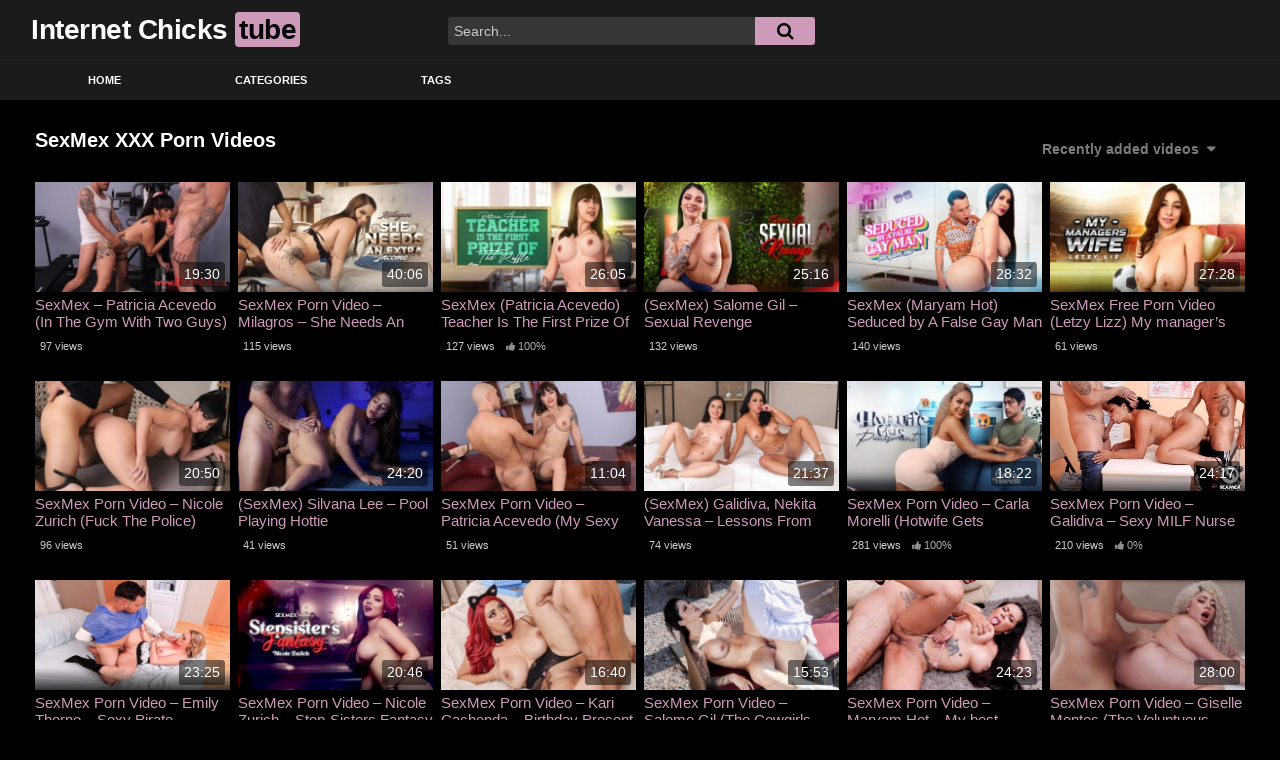

--- FILE ---
content_type: text/html; charset=UTF-8
request_url: https://internetchicks.tube/tag/sexmex-xxx/
body_size: 12074
content:
<!DOCTYPE html>
<html dir="ltr" lang="en-US" prefix="og: https://ogp.me/ns#">
<head>
	<meta charset="UTF-8">
	<meta name="viewport" content="width=device-width, initial-scale=1, shrink-to-fit=no">
	<link rel="profile" href="https://gmpg.org/xfn/11">
			<link rel="icon" href="https://internetchicks.tube/wp-content/uploads/2023/10/favicon-32x32-3.png">
		<!-- Meta social networks -->
		<!-- Google Analytics -->
	<!-- Google tag (gtag.js) -->
<script async src="https://www.googletagmanager.com/gtag/js?id=G-P20X22R8JM"></script>
<script>
  window.dataLayer = window.dataLayer || [];
  function gtag(){dataLayer.push(arguments);}
  gtag('js', new Date());

  gtag('config', 'G-P20X22R8JM');
</script>	<!-- Meta Verification -->
	<meta name="RATING" content="RTA-5042-1996-1400-1577-RTA" />
<meta name="google-site-verification" content="__9WAvWzTxVcY_Pq-CqZgGKS4CvweOdj3E1nHjLCieU" />	<title>SexMex XXX | Internet Chicks</title>

		<!-- All in One SEO 4.8.6 - aioseo.com -->
	<meta name="robots" content="max-image-preview:large" />
	<link rel="canonical" href="https://internetchicks.tube/tag/sexmex-xxx/" />
	<link rel="next" href="https://internetchicks.tube/tag/sexmex-xxx/page/2/" />
	<meta name="generator" content="All in One SEO (AIOSEO) 4.8.6" />
		<script type="application/ld+json" class="aioseo-schema">
			{"@context":"https:\/\/schema.org","@graph":[{"@type":"BreadcrumbList","@id":"https:\/\/internetchicks.tube\/tag\/sexmex-xxx\/#breadcrumblist","itemListElement":[{"@type":"ListItem","@id":"https:\/\/internetchicks.tube#listItem","position":1,"name":"Home","item":"https:\/\/internetchicks.tube","nextItem":{"@type":"ListItem","@id":"https:\/\/internetchicks.tube\/tag\/sexmex-xxx\/#listItem","name":"SexMex XXX"}},{"@type":"ListItem","@id":"https:\/\/internetchicks.tube\/tag\/sexmex-xxx\/#listItem","position":2,"name":"SexMex XXX","previousItem":{"@type":"ListItem","@id":"https:\/\/internetchicks.tube#listItem","name":"Home"}}]},{"@type":"CollectionPage","@id":"https:\/\/internetchicks.tube\/tag\/sexmex-xxx\/#collectionpage","url":"https:\/\/internetchicks.tube\/tag\/sexmex-xxx\/","name":"SexMex XXX | Internet Chicks","inLanguage":"en-US","isPartOf":{"@id":"https:\/\/internetchicks.tube\/#website"},"breadcrumb":{"@id":"https:\/\/internetchicks.tube\/tag\/sexmex-xxx\/#breadcrumblist"}},{"@type":"Organization","@id":"https:\/\/internetchicks.tube\/#organization","name":"InternetChicks.tube","description":"Leaked Onlyfans And Fullporner","url":"https:\/\/internetchicks.tube\/","logo":{"@type":"ImageObject","url":"https:\/\/internetchicks.tube\/wp-content\/uploads\/2023\/10\/LOGO-4.png","@id":"https:\/\/internetchicks.tube\/tag\/sexmex-xxx\/#organizationLogo","width":600,"height":150,"caption":"internetchicks.tube"},"image":{"@id":"https:\/\/internetchicks.tube\/tag\/sexmex-xxx\/#organizationLogo"}},{"@type":"WebSite","@id":"https:\/\/internetchicks.tube\/#website","url":"https:\/\/internetchicks.tube\/","name":"Internet Chicks","description":"Leaked Onlyfans And Fullporner","inLanguage":"en-US","publisher":{"@id":"https:\/\/internetchicks.tube\/#organization"}}]}
		</script>
		<!-- All in One SEO -->

<!-- Jetpack Site Verification Tags -->
<meta name="google-site-verification" content="__9WAvWzTxVcY_Pq-CqZgGKS4CvweOdj3E1nHjLCieU" />
<link rel='dns-prefetch' href='//stats.wp.com' />
<link rel='dns-prefetch' href='//fonts.googleapis.com' />
<link rel='dns-prefetch' href='//www.googletagmanager.com' />
<link rel='preconnect' href='//c0.wp.com' />
<link rel="alternate" type="application/rss+xml" title="Internet Chicks &raquo; Feed" href="https://internetchicks.tube/feed/" />
<link rel="alternate" type="application/rss+xml" title="Internet Chicks &raquo; Comments Feed" href="https://internetchicks.tube/comments/feed/" />
<link rel="alternate" type="application/rss+xml" title="Internet Chicks &raquo; SexMex XXX Tag Feed" href="https://internetchicks.tube/tag/sexmex-xxx/feed/" />
<style id='wp-img-auto-sizes-contain-inline-css' type='text/css'>
img:is([sizes=auto i],[sizes^="auto," i]){contain-intrinsic-size:3000px 1500px}
/*# sourceURL=wp-img-auto-sizes-contain-inline-css */
</style>
<style id='wp-emoji-styles-inline-css' type='text/css'>

	img.wp-smiley, img.emoji {
		display: inline !important;
		border: none !important;
		box-shadow: none !important;
		height: 1em !important;
		width: 1em !important;
		margin: 0 0.07em !important;
		vertical-align: -0.1em !important;
		background: none !important;
		padding: 0 !important;
	}
/*# sourceURL=wp-emoji-styles-inline-css */
</style>
<style id='wp-block-library-inline-css' type='text/css'>
:root{--wp-block-synced-color:#7a00df;--wp-block-synced-color--rgb:122,0,223;--wp-bound-block-color:var(--wp-block-synced-color);--wp-editor-canvas-background:#ddd;--wp-admin-theme-color:#007cba;--wp-admin-theme-color--rgb:0,124,186;--wp-admin-theme-color-darker-10:#006ba1;--wp-admin-theme-color-darker-10--rgb:0,107,160.5;--wp-admin-theme-color-darker-20:#005a87;--wp-admin-theme-color-darker-20--rgb:0,90,135;--wp-admin-border-width-focus:2px}@media (min-resolution:192dpi){:root{--wp-admin-border-width-focus:1.5px}}.wp-element-button{cursor:pointer}:root .has-very-light-gray-background-color{background-color:#eee}:root .has-very-dark-gray-background-color{background-color:#313131}:root .has-very-light-gray-color{color:#eee}:root .has-very-dark-gray-color{color:#313131}:root .has-vivid-green-cyan-to-vivid-cyan-blue-gradient-background{background:linear-gradient(135deg,#00d084,#0693e3)}:root .has-purple-crush-gradient-background{background:linear-gradient(135deg,#34e2e4,#4721fb 50%,#ab1dfe)}:root .has-hazy-dawn-gradient-background{background:linear-gradient(135deg,#faaca8,#dad0ec)}:root .has-subdued-olive-gradient-background{background:linear-gradient(135deg,#fafae1,#67a671)}:root .has-atomic-cream-gradient-background{background:linear-gradient(135deg,#fdd79a,#004a59)}:root .has-nightshade-gradient-background{background:linear-gradient(135deg,#330968,#31cdcf)}:root .has-midnight-gradient-background{background:linear-gradient(135deg,#020381,#2874fc)}:root{--wp--preset--font-size--normal:16px;--wp--preset--font-size--huge:42px}.has-regular-font-size{font-size:1em}.has-larger-font-size{font-size:2.625em}.has-normal-font-size{font-size:var(--wp--preset--font-size--normal)}.has-huge-font-size{font-size:var(--wp--preset--font-size--huge)}.has-text-align-center{text-align:center}.has-text-align-left{text-align:left}.has-text-align-right{text-align:right}.has-fit-text{white-space:nowrap!important}#end-resizable-editor-section{display:none}.aligncenter{clear:both}.items-justified-left{justify-content:flex-start}.items-justified-center{justify-content:center}.items-justified-right{justify-content:flex-end}.items-justified-space-between{justify-content:space-between}.screen-reader-text{border:0;clip-path:inset(50%);height:1px;margin:-1px;overflow:hidden;padding:0;position:absolute;width:1px;word-wrap:normal!important}.screen-reader-text:focus{background-color:#ddd;clip-path:none;color:#444;display:block;font-size:1em;height:auto;left:5px;line-height:normal;padding:15px 23px 14px;text-decoration:none;top:5px;width:auto;z-index:100000}html :where(.has-border-color){border-style:solid}html :where([style*=border-top-color]){border-top-style:solid}html :where([style*=border-right-color]){border-right-style:solid}html :where([style*=border-bottom-color]){border-bottom-style:solid}html :where([style*=border-left-color]){border-left-style:solid}html :where([style*=border-width]){border-style:solid}html :where([style*=border-top-width]){border-top-style:solid}html :where([style*=border-right-width]){border-right-style:solid}html :where([style*=border-bottom-width]){border-bottom-style:solid}html :where([style*=border-left-width]){border-left-style:solid}html :where(img[class*=wp-image-]){height:auto;max-width:100%}:where(figure){margin:0 0 1em}html :where(.is-position-sticky){--wp-admin--admin-bar--position-offset:var(--wp-admin--admin-bar--height,0px)}@media screen and (max-width:600px){html :where(.is-position-sticky){--wp-admin--admin-bar--position-offset:0px}}

/*# sourceURL=wp-block-library-inline-css */
</style><style id='global-styles-inline-css' type='text/css'>
:root{--wp--preset--aspect-ratio--square: 1;--wp--preset--aspect-ratio--4-3: 4/3;--wp--preset--aspect-ratio--3-4: 3/4;--wp--preset--aspect-ratio--3-2: 3/2;--wp--preset--aspect-ratio--2-3: 2/3;--wp--preset--aspect-ratio--16-9: 16/9;--wp--preset--aspect-ratio--9-16: 9/16;--wp--preset--color--black: #000000;--wp--preset--color--cyan-bluish-gray: #abb8c3;--wp--preset--color--white: #ffffff;--wp--preset--color--pale-pink: #f78da7;--wp--preset--color--vivid-red: #cf2e2e;--wp--preset--color--luminous-vivid-orange: #ff6900;--wp--preset--color--luminous-vivid-amber: #fcb900;--wp--preset--color--light-green-cyan: #7bdcb5;--wp--preset--color--vivid-green-cyan: #00d084;--wp--preset--color--pale-cyan-blue: #8ed1fc;--wp--preset--color--vivid-cyan-blue: #0693e3;--wp--preset--color--vivid-purple: #9b51e0;--wp--preset--gradient--vivid-cyan-blue-to-vivid-purple: linear-gradient(135deg,rgb(6,147,227) 0%,rgb(155,81,224) 100%);--wp--preset--gradient--light-green-cyan-to-vivid-green-cyan: linear-gradient(135deg,rgb(122,220,180) 0%,rgb(0,208,130) 100%);--wp--preset--gradient--luminous-vivid-amber-to-luminous-vivid-orange: linear-gradient(135deg,rgb(252,185,0) 0%,rgb(255,105,0) 100%);--wp--preset--gradient--luminous-vivid-orange-to-vivid-red: linear-gradient(135deg,rgb(255,105,0) 0%,rgb(207,46,46) 100%);--wp--preset--gradient--very-light-gray-to-cyan-bluish-gray: linear-gradient(135deg,rgb(238,238,238) 0%,rgb(169,184,195) 100%);--wp--preset--gradient--cool-to-warm-spectrum: linear-gradient(135deg,rgb(74,234,220) 0%,rgb(151,120,209) 20%,rgb(207,42,186) 40%,rgb(238,44,130) 60%,rgb(251,105,98) 80%,rgb(254,248,76) 100%);--wp--preset--gradient--blush-light-purple: linear-gradient(135deg,rgb(255,206,236) 0%,rgb(152,150,240) 100%);--wp--preset--gradient--blush-bordeaux: linear-gradient(135deg,rgb(254,205,165) 0%,rgb(254,45,45) 50%,rgb(107,0,62) 100%);--wp--preset--gradient--luminous-dusk: linear-gradient(135deg,rgb(255,203,112) 0%,rgb(199,81,192) 50%,rgb(65,88,208) 100%);--wp--preset--gradient--pale-ocean: linear-gradient(135deg,rgb(255,245,203) 0%,rgb(182,227,212) 50%,rgb(51,167,181) 100%);--wp--preset--gradient--electric-grass: linear-gradient(135deg,rgb(202,248,128) 0%,rgb(113,206,126) 100%);--wp--preset--gradient--midnight: linear-gradient(135deg,rgb(2,3,129) 0%,rgb(40,116,252) 100%);--wp--preset--font-size--small: 13px;--wp--preset--font-size--medium: 20px;--wp--preset--font-size--large: 36px;--wp--preset--font-size--x-large: 42px;--wp--preset--spacing--20: 0.44rem;--wp--preset--spacing--30: 0.67rem;--wp--preset--spacing--40: 1rem;--wp--preset--spacing--50: 1.5rem;--wp--preset--spacing--60: 2.25rem;--wp--preset--spacing--70: 3.38rem;--wp--preset--spacing--80: 5.06rem;--wp--preset--shadow--natural: 6px 6px 9px rgba(0, 0, 0, 0.2);--wp--preset--shadow--deep: 12px 12px 50px rgba(0, 0, 0, 0.4);--wp--preset--shadow--sharp: 6px 6px 0px rgba(0, 0, 0, 0.2);--wp--preset--shadow--outlined: 6px 6px 0px -3px rgb(255, 255, 255), 6px 6px rgb(0, 0, 0);--wp--preset--shadow--crisp: 6px 6px 0px rgb(0, 0, 0);}:where(.is-layout-flex){gap: 0.5em;}:where(.is-layout-grid){gap: 0.5em;}body .is-layout-flex{display: flex;}.is-layout-flex{flex-wrap: wrap;align-items: center;}.is-layout-flex > :is(*, div){margin: 0;}body .is-layout-grid{display: grid;}.is-layout-grid > :is(*, div){margin: 0;}:where(.wp-block-columns.is-layout-flex){gap: 2em;}:where(.wp-block-columns.is-layout-grid){gap: 2em;}:where(.wp-block-post-template.is-layout-flex){gap: 1.25em;}:where(.wp-block-post-template.is-layout-grid){gap: 1.25em;}.has-black-color{color: var(--wp--preset--color--black) !important;}.has-cyan-bluish-gray-color{color: var(--wp--preset--color--cyan-bluish-gray) !important;}.has-white-color{color: var(--wp--preset--color--white) !important;}.has-pale-pink-color{color: var(--wp--preset--color--pale-pink) !important;}.has-vivid-red-color{color: var(--wp--preset--color--vivid-red) !important;}.has-luminous-vivid-orange-color{color: var(--wp--preset--color--luminous-vivid-orange) !important;}.has-luminous-vivid-amber-color{color: var(--wp--preset--color--luminous-vivid-amber) !important;}.has-light-green-cyan-color{color: var(--wp--preset--color--light-green-cyan) !important;}.has-vivid-green-cyan-color{color: var(--wp--preset--color--vivid-green-cyan) !important;}.has-pale-cyan-blue-color{color: var(--wp--preset--color--pale-cyan-blue) !important;}.has-vivid-cyan-blue-color{color: var(--wp--preset--color--vivid-cyan-blue) !important;}.has-vivid-purple-color{color: var(--wp--preset--color--vivid-purple) !important;}.has-black-background-color{background-color: var(--wp--preset--color--black) !important;}.has-cyan-bluish-gray-background-color{background-color: var(--wp--preset--color--cyan-bluish-gray) !important;}.has-white-background-color{background-color: var(--wp--preset--color--white) !important;}.has-pale-pink-background-color{background-color: var(--wp--preset--color--pale-pink) !important;}.has-vivid-red-background-color{background-color: var(--wp--preset--color--vivid-red) !important;}.has-luminous-vivid-orange-background-color{background-color: var(--wp--preset--color--luminous-vivid-orange) !important;}.has-luminous-vivid-amber-background-color{background-color: var(--wp--preset--color--luminous-vivid-amber) !important;}.has-light-green-cyan-background-color{background-color: var(--wp--preset--color--light-green-cyan) !important;}.has-vivid-green-cyan-background-color{background-color: var(--wp--preset--color--vivid-green-cyan) !important;}.has-pale-cyan-blue-background-color{background-color: var(--wp--preset--color--pale-cyan-blue) !important;}.has-vivid-cyan-blue-background-color{background-color: var(--wp--preset--color--vivid-cyan-blue) !important;}.has-vivid-purple-background-color{background-color: var(--wp--preset--color--vivid-purple) !important;}.has-black-border-color{border-color: var(--wp--preset--color--black) !important;}.has-cyan-bluish-gray-border-color{border-color: var(--wp--preset--color--cyan-bluish-gray) !important;}.has-white-border-color{border-color: var(--wp--preset--color--white) !important;}.has-pale-pink-border-color{border-color: var(--wp--preset--color--pale-pink) !important;}.has-vivid-red-border-color{border-color: var(--wp--preset--color--vivid-red) !important;}.has-luminous-vivid-orange-border-color{border-color: var(--wp--preset--color--luminous-vivid-orange) !important;}.has-luminous-vivid-amber-border-color{border-color: var(--wp--preset--color--luminous-vivid-amber) !important;}.has-light-green-cyan-border-color{border-color: var(--wp--preset--color--light-green-cyan) !important;}.has-vivid-green-cyan-border-color{border-color: var(--wp--preset--color--vivid-green-cyan) !important;}.has-pale-cyan-blue-border-color{border-color: var(--wp--preset--color--pale-cyan-blue) !important;}.has-vivid-cyan-blue-border-color{border-color: var(--wp--preset--color--vivid-cyan-blue) !important;}.has-vivid-purple-border-color{border-color: var(--wp--preset--color--vivid-purple) !important;}.has-vivid-cyan-blue-to-vivid-purple-gradient-background{background: var(--wp--preset--gradient--vivid-cyan-blue-to-vivid-purple) !important;}.has-light-green-cyan-to-vivid-green-cyan-gradient-background{background: var(--wp--preset--gradient--light-green-cyan-to-vivid-green-cyan) !important;}.has-luminous-vivid-amber-to-luminous-vivid-orange-gradient-background{background: var(--wp--preset--gradient--luminous-vivid-amber-to-luminous-vivid-orange) !important;}.has-luminous-vivid-orange-to-vivid-red-gradient-background{background: var(--wp--preset--gradient--luminous-vivid-orange-to-vivid-red) !important;}.has-very-light-gray-to-cyan-bluish-gray-gradient-background{background: var(--wp--preset--gradient--very-light-gray-to-cyan-bluish-gray) !important;}.has-cool-to-warm-spectrum-gradient-background{background: var(--wp--preset--gradient--cool-to-warm-spectrum) !important;}.has-blush-light-purple-gradient-background{background: var(--wp--preset--gradient--blush-light-purple) !important;}.has-blush-bordeaux-gradient-background{background: var(--wp--preset--gradient--blush-bordeaux) !important;}.has-luminous-dusk-gradient-background{background: var(--wp--preset--gradient--luminous-dusk) !important;}.has-pale-ocean-gradient-background{background: var(--wp--preset--gradient--pale-ocean) !important;}.has-electric-grass-gradient-background{background: var(--wp--preset--gradient--electric-grass) !important;}.has-midnight-gradient-background{background: var(--wp--preset--gradient--midnight) !important;}.has-small-font-size{font-size: var(--wp--preset--font-size--small) !important;}.has-medium-font-size{font-size: var(--wp--preset--font-size--medium) !important;}.has-large-font-size{font-size: var(--wp--preset--font-size--large) !important;}.has-x-large-font-size{font-size: var(--wp--preset--font-size--x-large) !important;}
/*# sourceURL=global-styles-inline-css */
</style>

<style id='classic-theme-styles-inline-css' type='text/css'>
/*! This file is auto-generated */
.wp-block-button__link{color:#fff;background-color:#32373c;border-radius:9999px;box-shadow:none;text-decoration:none;padding:calc(.667em + 2px) calc(1.333em + 2px);font-size:1.125em}.wp-block-file__button{background:#32373c;color:#fff;text-decoration:none}
/*# sourceURL=/wp-includes/css/classic-themes.min.css */
</style>
<link rel='stylesheet' id='ftt-styles-css' href='https://internetchicks.tube/wp-content/themes/famoustube/css/theme.min.css?ver=1.7.0.1768314221' type='text/css' media='all' />
<link rel='stylesheet' id='ftt-body-font-css' href='https://fonts.googleapis.com/css?family=Roboto%3A400%2C500%2C700&#038;display=swap&#038;ver=1.0.0' type='text/css' media='all' />
<link rel='stylesheet' id='ftt-custom-style-css' href='https://internetchicks.tube/wp-content/themes/famoustube/css/custom.css?ver=1.7.0.1768314221' type='text/css' media='all' />
<script type="text/javascript" src="https://c0.wp.com/c/6.9/wp-includes/js/jquery/jquery.min.js" id="jquery-core-js"></script>
<script type="text/javascript" src="https://c0.wp.com/c/6.9/wp-includes/js/jquery/jquery-migrate.min.js" id="jquery-migrate-js"></script>
<link rel="https://api.w.org/" href="https://internetchicks.tube/wp-json/" /><link rel="alternate" title="JSON" type="application/json" href="https://internetchicks.tube/wp-json/wp/v2/tags/987" /><link rel="EditURI" type="application/rsd+xml" title="RSD" href="https://internetchicks.tube/xmlrpc.php?rsd" />
<meta name="generator" content="Site Kit by Google 1.159.0" />	<style>img#wpstats{display:none}</style>
			<style type="text/css">
		.logo-word-2,
		.header-search #searchsubmit,
		.video-block .video-debounce-bar,
		.hamburger-inner, .hamburger-inner::before, .hamburger-inner::after {
			background-color: #ce9ab9;
		}
		a,
		a:hover,
		ul#menu-footer-menu li a:hover,
		.required,
		#show-sharing-buttons:hover i,
		.tags-letter-block .tag-items .tag-item a:hover,
		.post-like a:hover i {
			color: #ce9ab9;
		}
		.pagination-lg .page-item:first-child .page-link,
		.pagination-lg .page-item:last-child .page-link {
			border-color: #ce9ab9!important;
			color: #ce9ab9;
		}
		.navbar li.active a,
		#video-tabs button.tab-link.active,
		#video-tabs button.tab-link:hover {
			border-bottom-color: #ce9ab9!important;
		}
		.btn,
		.btn-primary,
		.post-navigation a,
		.btn:hover {
			background-color: #ce9ab9!important;
			color: #000000!important;
			border-color: #ce9ab9!important;
		}
		.page-item.active .page-link {
			background-color: #ce9ab9!important;
			border-color: #ce9ab9!important;
			color: #000000!important;
		}
		@-webkit-keyframes glowing {
			0% { border-color: #ce9ab9; -webkit-box-shadow: 0 0 3px #ce9ab9; }
			50% { -webkit-box-shadow: 0 0 20px #ce9ab9; }
			100% { border-color: #ce9ab9; -webkit-box-shadow: 0 0 3px #ce9ab9; }
		}

		@-moz-keyframes glowing {
			0% { border-color: #ce9ab9; -moz-box-shadow: 0 0 3px #ce9ab9; }
			50% { -moz-box-shadow: 0 0 20px #ce9ab9; }
			100% { border-color: #ce9ab9; -moz-box-shadow: 0 0 3px #ce9ab9; }
		}

		@-o-keyframes glowing {
			0% { border-color: #ce9ab9; box-shadow: 0 0 3px #ce9ab9; }
			50% { box-shadow: 0 0 20px #ce9ab9; }
			100% { border-color: #ce9ab9; box-shadow: 0 0 3px #ce9ab9; }
		}

		@keyframes glowing {
			0% { border-color: #ce9ab9; box-shadow: 0 0 3px #ce9ab9; }
			50% { box-shadow: 0 0 20px #ce9ab9; }
			100% { border-color: #ce9ab9; box-shadow: 0 0 3px #ce9ab9; }
		}

	</style>
	<meta name="mobile-web-app-capable" content="yes">
<meta name="apple-mobile-web-app-capable" content="yes">
<meta name="apple-mobile-web-app-title" content="Internet Chicks - Leaked Onlyfans And Fullporner">
<link rel="icon" href="https://internetchicks.tube/wp-content/uploads/2023/10/favicon-32x32-3.png" sizes="32x32" />
<link rel="icon" href="https://internetchicks.tube/wp-content/uploads/2023/10/favicon-32x32-3.png" sizes="192x192" />
<link rel="apple-touch-icon" href="https://internetchicks.tube/wp-content/uploads/2023/10/favicon-32x32-3.png" />
<meta name="msapplication-TileImage" content="https://internetchicks.tube/wp-content/uploads/2023/10/favicon-32x32-3.png" />
</head>

<body data-rsssl=1 class="archive tag-sexmex-xxx tag-987 wp-embed-responsive wp-theme-famoustube hfeed">
<div class="site" id="page">

	<!-- ******************* The Navbar Area ******************* -->
	<div id="wrapper-navbar" itemscope itemtype="https://schema.org/WebSite">
		<a class="skip-link sr-only sr-only-focusable" href="#content">Skip to content</a>
		<div class="logo-search d-flex">
			<div class="container d-flex align-items-center justify-content-between">
				<!-- Menu mobile -->
				<button class="navbar-toggler hamburger hamburger--slider" type="button" data-toggle="collapse" data-target="#navbarNavDropdown" aria-controls="navbarNavDropdown" aria-expanded="false" aria-label="Toggle navigation">
					<span class="hamburger-box">
						<span class="hamburger-inner"></span>
					</span>
				</button>
				<!-- Your site title as branding in the menu -->
															<a class="navbar-brand" rel="home" href="https://internetchicks.tube/" title="Internet Chicks" itemprop="url">
															<span class="logo-word-1">Internet Chicks</span>
								<span class="logo-word-2">tube</span>
													</a>
									<!-- end custom logo -->

				<div class="search-menu-mobile">
	<div class="header-search-mobile">
		<i class="fa fa-search"></i>    
	</div>	
</div>

<div class="header-search">
	<form method="get" id="searchform" action="https://internetchicks.tube/">        
					<input class="input-group-field" value="Search..." name="s" id="s" onfocus="if (this.value == 'Search...') {this.value = '';}" onblur="if (this.value == '') {this.value = 'Search...';}" type="text" />
		        
		<button class="fa-input" type="submit" id="searchsubmit" value="&#xf002;" ><i class="fa fa-search"></i></button>     
	</form>
</div>							</div>
		</div>
		<nav class="navbar navbar-expand-md navbar-dark">
			<div class="container">
				<!-- The WordPress Menu goes here -->
				<div id="navbarNavDropdown" class="collapse navbar-collapse"><ul id="menu-main-menu" class="navbar-nav ml-auto"><li itemscope="itemscope" itemtype="https://www.schema.org/SiteNavigationElement" id="menu-item-22" class="menu-item menu-item-type-custom menu-item-object-custom menu-item-home menu-item-22 nav-item"><a title="Home" href="https://internetchicks.tube" class="nav-link">Home</a></li>
<li itemscope="itemscope" itemtype="https://www.schema.org/SiteNavigationElement" id="menu-item-23" class="menu-item menu-item-type-post_type menu-item-object-page menu-item-23 nav-item"><a title="Categories" href="https://internetchicks.tube/categories/" class="nav-link">Categories</a></li>
<li itemscope="itemscope" itemtype="https://www.schema.org/SiteNavigationElement" id="menu-item-24" class="menu-item menu-item-type-post_type menu-item-object-page menu-item-24 nav-item"><a title="Tags" href="https://internetchicks.tube/tags/" class="nav-link">Tags</a></li>
</ul></div>			</div><!-- .container -->
		</nav><!-- .site-navigation -->
	</div><!-- #wrapper-navbar end -->

<div id="content">
	<div class="container">
		<div class="page-header">
			<h1 class="widget-title mt-4">SexMex XXX Porn Videos</h1>
				<div id="filters">        
		<div class="filters-select">
					Recently added videos						<div class="filters-options">
									
					<span><a class="" href="/tag/sexmex-xxx/?filter=latest">Recently added videos</a></span>
					<span><a class="" href="/tag/sexmex-xxx/?filter=most-viewed">Most viewed videos</a></span>
					<span><a class="" href="/tag/sexmex-xxx/?filter=longest">Longest videos</a></span>			
					<span><a class="" href="/tag/sexmex-xxx/?filter=popular">Popular videos</a></span>			
					<span><a class="" href="/tag/sexmex-xxx/?filter=random">Random videos</a></span>	
							</div>
		</div>
	</div>
		</div>
		<div class="video-loop mh800">
			<div class="row no-gutters">
				<div class="col-12">
					<div class="row no-gutters">
						<div class="order-1 order-sm-1 order-md-1 order-lg-1 order-xl-1 col-12 col-md-6 col-lg-6 col-xl-4">
													</div>
						

<div class=" col-12 col-md-4 col-lg-3 col-xl-2">
	<div
		class="video-block thumbs-rotation"
		data-post-id="2214"
					data-thumbs=""
			>
				<a class="thumb" href="https://internetchicks.tube/sexmex-patricia-acevedo-in-the-gym-with-two-guys/">
			<div class="video-debounce-bar"></div>
							<img class="video-img img-fluid" data-src="https://internetchicks.tube/wp-content/uploads/2024/01/Patricia-Acevedo-In-The-Gym-With-Two-Guys-400x225.jpg">
						<div class="video-preview"></div>
							<span class="duration">19:30</span>
					</a>
		<a class="infos" href="https://internetchicks.tube/sexmex-patricia-acevedo-in-the-gym-with-two-guys/" title="SexMex &#8211; Patricia Acevedo (In The Gym With Two Guys)">
			<span class="title">SexMex &#8211; Patricia Acevedo (In The Gym With Two Guys)</span>
		</a>
		<div class="video-datas">
			<span class="views-number">97 views</span>
					</div>
	</div>
</div>



<div class=" col-12 col-md-4 col-lg-3 col-xl-2">
	<div
		class="video-block thumbs-rotation"
		data-post-id="2178"
					data-thumbs=""
			>
				<a class="thumb" href="https://internetchicks.tube/sexmex-porn-video-milagros-she-needs-an-extra-income/">
			<div class="video-debounce-bar"></div>
							<img class="video-img img-fluid" data-src="https://internetchicks.tube/wp-content/uploads/2024/01/Milagros-She-Needs-An-Extra-Income-400x227.jpg">
						<div class="video-preview"></div>
							<span class="duration">40:06</span>
					</a>
		<a class="infos" href="https://internetchicks.tube/sexmex-porn-video-milagros-she-needs-an-extra-income/" title="SexMex Porn Video &#8211; Milagros &#8211; She Needs An Extra Income">
			<span class="title">SexMex Porn Video &#8211; Milagros &#8211; She Needs An Extra Income</span>
		</a>
		<div class="video-datas">
			<span class="views-number">115 views</span>
					</div>
	</div>
</div>



<div class=" col-12 col-md-4 col-lg-3 col-xl-2">
	<div
		class="video-block thumbs-rotation"
		data-post-id="2175"
					data-thumbs=""
			>
				<a class="thumb" href="https://internetchicks.tube/sexmex-patricia-acevedo-teacher-is-the-first-prize-of-the-raffle/">
			<div class="video-debounce-bar"></div>
							<img class="video-img img-fluid" data-src="https://internetchicks.tube/wp-content/uploads/2024/01/Patricia-Acevedo-Teacher-Is-The-First-Prize-Of-The-Raffle-400x227.jpg">
						<div class="video-preview"></div>
							<span class="duration">26:05</span>
					</a>
		<a class="infos" href="https://internetchicks.tube/sexmex-patricia-acevedo-teacher-is-the-first-prize-of-the-raffle/" title="SexMex (Patricia Acevedo) Teacher Is The First Prize Of The Raffle">
			<span class="title">SexMex (Patricia Acevedo) Teacher Is The First Prize Of The Raffle</span>
		</a>
		<div class="video-datas">
			<span class="views-number">127 views</span>
							<span class="rating"><i class="fa fa-thumbs-up"></i> 100%</span>
					</div>
	</div>
</div>



<div class=" col-12 col-md-4 col-lg-3 col-xl-2">
	<div
		class="video-block thumbs-rotation"
		data-post-id="2166"
					data-thumbs=""
			>
				<a class="thumb" href="https://internetchicks.tube/sexmex-salome-gil-sexual-revenge/">
			<div class="video-debounce-bar"></div>
							<img class="video-img img-fluid" data-src="https://internetchicks.tube/wp-content/uploads/2024/01/Salome-Gil-Sexual-Revenge-400x227.jpg">
						<div class="video-preview"></div>
							<span class="duration">25:16</span>
					</a>
		<a class="infos" href="https://internetchicks.tube/sexmex-salome-gil-sexual-revenge/" title="(SexMex) Salome Gil &#8211; Sexual Revenge">
			<span class="title">(SexMex) Salome Gil &#8211; Sexual Revenge</span>
		</a>
		<div class="video-datas">
			<span class="views-number">132 views</span>
					</div>
	</div>
</div>



<div class=" col-12 col-md-4 col-lg-3 col-xl-2">
	<div
		class="video-block thumbs-rotation"
		data-post-id="2167"
					data-thumbs=""
			>
				<a class="thumb" href="https://internetchicks.tube/sexmex-maryam-hot-seduced-by-a-false-gay-man/">
			<div class="video-debounce-bar"></div>
							<img class="video-img img-fluid" data-src="https://internetchicks.tube/wp-content/uploads/2024/01/Maryam-Hot-Seduced-by-A-False-Gay-Man-400x227.jpg">
						<div class="video-preview"></div>
							<span class="duration">28:32</span>
					</a>
		<a class="infos" href="https://internetchicks.tube/sexmex-maryam-hot-seduced-by-a-false-gay-man/" title="SexMex (Maryam Hot) Seduced by A False Gay Man">
			<span class="title">SexMex (Maryam Hot) Seduced by A False Gay Man</span>
		</a>
		<div class="video-datas">
			<span class="views-number">140 views</span>
					</div>
	</div>
</div>



<div class=" col-12 col-md-4 col-lg-3 col-xl-2">
	<div
		class="video-block thumbs-rotation"
		data-post-id="2168"
					data-thumbs=""
			>
				<a class="thumb" href="https://internetchicks.tube/sexmex-free-porn-video-letzy-lizz-my-managers-wife/">
			<div class="video-debounce-bar"></div>
							<img class="video-img img-fluid" data-src="https://internetchicks.tube/wp-content/uploads/2024/01/Letzy-Lizz-My-managers-wife-400x227.jpg">
						<div class="video-preview"></div>
							<span class="duration">27:28</span>
					</a>
		<a class="infos" href="https://internetchicks.tube/sexmex-free-porn-video-letzy-lizz-my-managers-wife/" title="SexMex Free Porn Video (Letzy Lizz) My manager&#8217;s wife">
			<span class="title">SexMex Free Porn Video (Letzy Lizz) My manager&#8217;s wife</span>
		</a>
		<div class="video-datas">
			<span class="views-number">61 views</span>
					</div>
	</div>
</div>



<div class=" col-12 col-md-4 col-lg-3 col-xl-2">
	<div
		class="video-block thumbs-rotation"
		data-post-id="2099"
					data-thumbs=""
			>
				<a class="thumb" href="https://internetchicks.tube/sexmex-porn-video-nicole-zurich-fuck-the-police/">
			<div class="video-debounce-bar"></div>
							<img class="video-img img-fluid" data-src="https://internetchicks.tube/wp-content/uploads/2023/12/xxx-sexmex-9-400x227.jpg">
						<div class="video-preview"></div>
							<span class="duration">20:50</span>
					</a>
		<a class="infos" href="https://internetchicks.tube/sexmex-porn-video-nicole-zurich-fuck-the-police/" title="SexMex Porn Video &#8211; Nicole Zurich (Fuck The Police)">
			<span class="title">SexMex Porn Video &#8211; Nicole Zurich (Fuck The Police)</span>
		</a>
		<div class="video-datas">
			<span class="views-number">96 views</span>
					</div>
	</div>
</div>



<div class=" col-12 col-md-4 col-lg-3 col-xl-2">
	<div
		class="video-block thumbs-rotation"
		data-post-id="2100"
					data-thumbs=""
			>
				<a class="thumb" href="https://internetchicks.tube/sexmex-silvana-lee-pool-playing-hottie/">
			<div class="video-debounce-bar"></div>
							<img class="video-img img-fluid" data-src="https://internetchicks.tube/wp-content/uploads/2023/12/xxx-sexmex-10-400x227.jpg">
						<div class="video-preview"></div>
							<span class="duration">24:20</span>
					</a>
		<a class="infos" href="https://internetchicks.tube/sexmex-silvana-lee-pool-playing-hottie/" title="(SexMex) Silvana Lee &#8211; Pool Playing Hottie">
			<span class="title">(SexMex) Silvana Lee &#8211; Pool Playing Hottie</span>
		</a>
		<div class="video-datas">
			<span class="views-number">41 views</span>
					</div>
	</div>
</div>



<div class=" col-12 col-md-4 col-lg-3 col-xl-2">
	<div
		class="video-block thumbs-rotation"
		data-post-id="2101"
					data-thumbs=""
			>
				<a class="thumb" href="https://internetchicks.tube/sexmex-porn-video-patricia-acevedo-my-sexy-female-boss/">
			<div class="video-debounce-bar"></div>
							<img class="video-img img-fluid" data-src="https://internetchicks.tube/wp-content/uploads/2023/12/xxx-sexmex-11-400x227.jpg">
						<div class="video-preview"></div>
							<span class="duration">11:04</span>
					</a>
		<a class="infos" href="https://internetchicks.tube/sexmex-porn-video-patricia-acevedo-my-sexy-female-boss/" title="SexMex Porn Video &#8211; Patricia Acevedo (My Sexy Female Boss)">
			<span class="title">SexMex Porn Video &#8211; Patricia Acevedo (My Sexy Female Boss)</span>
		</a>
		<div class="video-datas">
			<span class="views-number">51 views</span>
					</div>
	</div>
</div>



<div class=" col-12 col-md-4 col-lg-3 col-xl-2">
	<div
		class="video-block thumbs-rotation"
		data-post-id="2102"
					data-thumbs=""
			>
				<a class="thumb" href="https://internetchicks.tube/sexmex-galidiva-nekita-vanessa-lessons-from-step-mommy-2/">
			<div class="video-debounce-bar"></div>
							<img class="video-img img-fluid" data-src="https://internetchicks.tube/wp-content/uploads/2023/12/xxx-sexmex-12-400x227.jpg">
						<div class="video-preview"></div>
							<span class="duration">21:37</span>
					</a>
		<a class="infos" href="https://internetchicks.tube/sexmex-galidiva-nekita-vanessa-lessons-from-step-mommy-2/" title="(SexMex) Galidiva, Nekita Vanessa &#8211; Lessons From Step-Mommy 2">
			<span class="title">(SexMex) Galidiva, Nekita Vanessa &#8211; Lessons From Step-Mommy 2</span>
		</a>
		<div class="video-datas">
			<span class="views-number">74 views</span>
					</div>
	</div>
</div>



<div class=" col-12 col-md-4 col-lg-3 col-xl-2">
	<div
		class="video-block thumbs-rotation"
		data-post-id="2089"
					data-thumbs=""
			>
				<a class="thumb" href="https://internetchicks.tube/sexmex-porn-video-carla-morelli-hotwife-gets-punishment/">
			<div class="video-debounce-bar"></div>
							<img class="video-img img-fluid" data-src="https://internetchicks.tube/wp-content/uploads/2023/12/SexMex-Porn-Video-Carla-Morelli-Hotwife-Gets-Punishment-400x227.jpg">
						<div class="video-preview"></div>
							<span class="duration">18:22</span>
					</a>
		<a class="infos" href="https://internetchicks.tube/sexmex-porn-video-carla-morelli-hotwife-gets-punishment/" title="SexMex Porn Video &#8211; Carla Morelli (Hotwife Gets Punishment)">
			<span class="title">SexMex Porn Video &#8211; Carla Morelli (Hotwife Gets Punishment)</span>
		</a>
		<div class="video-datas">
			<span class="views-number">281 views</span>
							<span class="rating"><i class="fa fa-thumbs-up"></i> 100%</span>
					</div>
	</div>
</div>



<div class=" col-12 col-md-4 col-lg-3 col-xl-2">
	<div
		class="video-block thumbs-rotation"
		data-post-id="1620"
					data-thumbs=""
			>
				<a class="thumb" href="https://internetchicks.tube/sexmex-porn-video-galidiva-sexy-milf-nurse/">
			<div class="video-debounce-bar"></div>
							<img class="video-img img-fluid" data-src="https://internetchicks.tube/wp-content/uploads/2023/12/sexmex-1.jpg">
						<div class="video-preview"></div>
							<span class="duration">24:17</span>
					</a>
		<a class="infos" href="https://internetchicks.tube/sexmex-porn-video-galidiva-sexy-milf-nurse/" title="SexMex Porn Video &#8211; Galidiva &#8211; Sexy MILF Nurse">
			<span class="title">SexMex Porn Video &#8211; Galidiva &#8211; Sexy MILF Nurse</span>
		</a>
		<div class="video-datas">
			<span class="views-number">210 views</span>
							<span class="rating"><i class="fa fa-thumbs-up"></i> 0%</span>
					</div>
	</div>
</div>



<div class=" col-12 col-md-4 col-lg-3 col-xl-2">
	<div
		class="video-block thumbs-rotation"
		data-post-id="1617"
					data-thumbs=""
			>
				<a class="thumb" href="https://internetchicks.tube/sexmex-porn-video-emily-thorne-sexy-pirate/">
			<div class="video-debounce-bar"></div>
							<img class="video-img img-fluid" data-src="https://internetchicks.tube/wp-content/uploads/2023/12/sexmex-400x225.jpg">
						<div class="video-preview"></div>
							<span class="duration">23:25</span>
					</a>
		<a class="infos" href="https://internetchicks.tube/sexmex-porn-video-emily-thorne-sexy-pirate/" title="SexMex Porn Video &#8211; Emily Thorne &#8211; Sexy Pirate">
			<span class="title">SexMex Porn Video &#8211; Emily Thorne &#8211; Sexy Pirate</span>
		</a>
		<div class="video-datas">
			<span class="views-number">175 views</span>
					</div>
	</div>
</div>



<div class=" col-12 col-md-4 col-lg-3 col-xl-2">
	<div
		class="video-block thumbs-rotation"
		data-post-id="1526"
					data-thumbs=""
			>
				<a class="thumb" href="https://internetchicks.tube/sexmex-porn-video-nicole-zurich-step-sisters-fantasy/">
			<div class="video-debounce-bar"></div>
							<img class="video-img img-fluid" data-src="https://internetchicks.tube/wp-content/uploads/2023/11/Sex-Mex-Nicole-Zurich-400x227.jpg">
						<div class="video-preview"></div>
							<span class="duration">20:46</span>
					</a>
		<a class="infos" href="https://internetchicks.tube/sexmex-porn-video-nicole-zurich-step-sisters-fantasy/" title="SexMex Porn Video &#8211; Nicole Zurich &#8211; Step-Sisters Fantasy">
			<span class="title">SexMex Porn Video &#8211; Nicole Zurich &#8211; Step-Sisters Fantasy</span>
		</a>
		<div class="video-datas">
			<span class="views-number">152 views</span>
							<span class="rating"><i class="fa fa-thumbs-up"></i> 34%</span>
					</div>
	</div>
</div>



<div class=" col-12 col-md-4 col-lg-3 col-xl-2">
	<div
		class="video-block thumbs-rotation"
		data-post-id="1464"
					data-thumbs=""
			>
				<a class="thumb" href="https://internetchicks.tube/sexmex-porn-video-kari-cachonda-birthday-present/">
			<div class="video-debounce-bar"></div>
							<img class="video-img img-fluid" data-src="https://internetchicks.tube/wp-content/uploads/2023/11/sexmex-2-1-400x227.jpg">
						<div class="video-preview"></div>
							<span class="duration">16:40</span>
					</a>
		<a class="infos" href="https://internetchicks.tube/sexmex-porn-video-kari-cachonda-birthday-present/" title="SexMex Porn Video &#8211; Kari Cachonda &#8211; Birthday Present">
			<span class="title">SexMex Porn Video &#8211; Kari Cachonda &#8211; Birthday Present</span>
		</a>
		<div class="video-datas">
			<span class="views-number">97 views</span>
					</div>
	</div>
</div>



<div class=" col-12 col-md-4 col-lg-3 col-xl-2">
	<div
		class="video-block thumbs-rotation"
		data-post-id="1465"
					data-thumbs=""
			>
				<a class="thumb" href="https://internetchicks.tube/sexmex-porn-video-salome-gil-the-cowgirls-revenge/">
			<div class="video-debounce-bar"></div>
							<img class="video-img img-fluid" data-src="https://internetchicks.tube/wp-content/uploads/2023/11/sexmex-5-400x227.jpg">
						<div class="video-preview"></div>
							<span class="duration">15:53</span>
					</a>
		<a class="infos" href="https://internetchicks.tube/sexmex-porn-video-salome-gil-the-cowgirls-revenge/" title="SexMex Porn Video &#8211; Salome Gil (The Cowgirls Revenge)">
			<span class="title">SexMex Porn Video &#8211; Salome Gil (The Cowgirls Revenge)</span>
		</a>
		<div class="video-datas">
			<span class="views-number">75 views</span>
					</div>
	</div>
</div>



<div class=" col-12 col-md-4 col-lg-3 col-xl-2">
	<div
		class="video-block thumbs-rotation"
		data-post-id="1461"
					data-thumbs=""
			>
				<a class="thumb" href="https://internetchicks.tube/sexmex-porn-video-maryam-hot-my-best-friends-mom/">
			<div class="video-debounce-bar"></div>
							<img class="video-img img-fluid" data-src="https://internetchicks.tube/wp-content/uploads/2023/11/sexmex-4-400x227.jpg">
						<div class="video-preview"></div>
							<span class="duration">24:23</span>
					</a>
		<a class="infos" href="https://internetchicks.tube/sexmex-porn-video-maryam-hot-my-best-friends-mom/" title="SexMex Porn Video &#8211; Maryam Hot &#8211; My best friend&#8217;s mom">
			<span class="title">SexMex Porn Video &#8211; Maryam Hot &#8211; My best friend&#8217;s mom</span>
		</a>
		<div class="video-datas">
			<span class="views-number">71 views</span>
					</div>
	</div>
</div>



<div class=" col-12 col-md-4 col-lg-3 col-xl-2">
	<div
		class="video-block thumbs-rotation"
		data-post-id="1452"
					data-thumbs=""
			>
				<a class="thumb" href="https://internetchicks.tube/sexmex-porn-video-giselle-montes-the-voluptuous-secretary/">
			<div class="video-debounce-bar"></div>
							<img class="video-img img-fluid" data-src="https://internetchicks.tube/wp-content/uploads/2023/11/sexmex-3-400x240.jpg">
						<div class="video-preview"></div>
							<span class="duration">28:00</span>
					</a>
		<a class="infos" href="https://internetchicks.tube/sexmex-porn-video-giselle-montes-the-voluptuous-secretary/" title="SexMex Porn Video &#8211; Giselle Montes (The Voluptuous Secretary)">
			<span class="title">SexMex Porn Video &#8211; Giselle Montes (The Voluptuous Secretary)</span>
		</a>
		<div class="video-datas">
			<span class="views-number">105 views</span>
					</div>
	</div>
</div>



<div class=" col-12 col-md-4 col-lg-3 col-xl-2">
	<div
		class="video-block thumbs-rotation"
		data-post-id="1453"
					data-thumbs=""
			>
				<a class="thumb" href="https://internetchicks.tube/sexmex-porn-video-kourtney-love-seduced-by-the-priest/">
			<div class="video-debounce-bar"></div>
							<img class="video-img img-fluid" data-src="https://internetchicks.tube/wp-content/uploads/2023/11/sexmex-2-400x227.jpg">
						<div class="video-preview"></div>
							<span class="duration">29:26</span>
					</a>
		<a class="infos" href="https://internetchicks.tube/sexmex-porn-video-kourtney-love-seduced-by-the-priest/" title="SexMex Porn Video Kourtney Love &#8211; Seduced By The Priest">
			<span class="title">SexMex Porn Video Kourtney Love &#8211; Seduced By The Priest</span>
		</a>
		<div class="video-datas">
			<span class="views-number">59 views</span>
					</div>
	</div>
</div>



<div class=" col-12 col-md-4 col-lg-3 col-xl-2">
	<div
		class="video-block thumbs-rotation"
		data-post-id="1454"
					data-thumbs=""
			>
				<a class="thumb" href="https://internetchicks.tube/sexmex-porn-video-carla-morelli-hot-for-teacher/">
			<div class="video-debounce-bar"></div>
							<img class="video-img img-fluid" data-src="https://internetchicks.tube/wp-content/uploads/2023/11/sexmex-1-400x227.jpg">
						<div class="video-preview"></div>
							<span class="duration">22:05</span>
					</a>
		<a class="infos" href="https://internetchicks.tube/sexmex-porn-video-carla-morelli-hot-for-teacher/" title="SexMex Porn Video &#8211; Carla Morelli (Hot For Teacher)">
			<span class="title">SexMex Porn Video &#8211; Carla Morelli (Hot For Teacher)</span>
		</a>
		<div class="video-datas">
			<span class="views-number">59 views</span>
					</div>
	</div>
</div>



<div class=" col-12 col-md-4 col-lg-3 col-xl-2">
	<div
		class="video-block thumbs-rotation"
		data-post-id="1412"
					data-thumbs=""
			>
				<a class="thumb" href="https://internetchicks.tube/sexmex-porn-video-emily-thorne-she-feels-like-a-school-girl/">
			<div class="video-debounce-bar"></div>
							<img class="video-img img-fluid" data-src="https://internetchicks.tube/wp-content/uploads/2023/11/Fullporner-2-1-400x227.jpg">
						<div class="video-preview"></div>
							<span class="duration">23:34</span>
					</a>
		<a class="infos" href="https://internetchicks.tube/sexmex-porn-video-emily-thorne-she-feels-like-a-school-girl/" title="SexMex Porn Video Emily Thorne &#8211; She Feels Like A School Girl">
			<span class="title">SexMex Porn Video Emily Thorne &#8211; She Feels Like A School Girl</span>
		</a>
		<div class="video-datas">
			<span class="views-number">73 views</span>
					</div>
	</div>
</div>



<div class=" col-12 col-md-4 col-lg-3 col-xl-2">
	<div
		class="video-block thumbs-rotation"
		data-post-id="1074"
					data-thumbs=""
			>
				<a class="thumb" href="https://internetchicks.tube/sexmex-porn-video-romina-budoir-perv-medical-deal/">
			<div class="video-debounce-bar"></div>
							<img class="video-img img-fluid" data-src="https://internetchicks.tube/wp-content/uploads/2023/11/Fullporner-11-400x227.jpg">
						<div class="video-preview"></div>
							<span class="duration">23:24</span>
					</a>
		<a class="infos" href="https://internetchicks.tube/sexmex-porn-video-romina-budoir-perv-medical-deal/" title="SexMex Porn Video Romina Budoir &#8211; Perv Medical Deal">
			<span class="title">SexMex Porn Video Romina Budoir &#8211; Perv Medical Deal</span>
		</a>
		<div class="video-datas">
			<span class="views-number">78 views</span>
					</div>
	</div>
</div>



<div class=" col-12 col-md-4 col-lg-3 col-xl-2">
	<div
		class="video-block thumbs-rotation"
		data-post-id="1021"
					data-thumbs=""
			>
				<a class="thumb" href="https://internetchicks.tube/sexmex-porn-video-cassandra-lujan-sexy-spidermans-auntie/">
			<div class="video-debounce-bar"></div>
							<img class="video-img img-fluid" data-src="https://internetchicks.tube/wp-content/uploads/2023/11/SexMex-Porn-Video-Cassandra-Lujan-Sexy-Spidermans-auntie-400x227.jpg">
						<div class="video-preview"></div>
							<span class="duration">26:29</span>
					</a>
		<a class="infos" href="https://internetchicks.tube/sexmex-porn-video-cassandra-lujan-sexy-spidermans-auntie/" title="SexMex Porn Video Cassandra Lujan &#8211; Sexy Spiderman&#8217;s auntie">
			<span class="title">SexMex Porn Video Cassandra Lujan &#8211; Sexy Spiderman&#8217;s auntie</span>
		</a>
		<div class="video-datas">
			<span class="views-number">262 views</span>
					</div>
	</div>
</div>



<div class=" col-12 col-md-4 col-lg-3 col-xl-2">
	<div
		class="video-block thumbs-rotation"
		data-post-id="983"
					data-thumbs=""
			>
				<a class="thumb" href="https://internetchicks.tube/sexmex-porn-video-galidiva-my-coach-seduces-my-step-mom/">
			<div class="video-debounce-bar"></div>
							<img class="video-img img-fluid" data-src="https://internetchicks.tube/wp-content/uploads/2023/11/SexMex-Porn-Video-Galidiva-400x227.jpg">
						<div class="video-preview"></div>
							<span class="duration">19:20</span>
					</a>
		<a class="infos" href="https://internetchicks.tube/sexmex-porn-video-galidiva-my-coach-seduces-my-step-mom/" title="SexMex Porn Video Galidiva &#8211; My Coach Seduces My Step-Mom">
			<span class="title">SexMex Porn Video Galidiva &#8211; My Coach Seduces My Step-Mom</span>
		</a>
		<div class="video-datas">
			<span class="views-number">145 views</span>
					</div>
	</div>
</div>

					</div>
				</div>
			</div>
					<nav aria-label="Posts navigation" class="d-none d-md-block col-12">
			<ul class="pagination pagination-lg my-4 justify-content-center">
									<li class="page-item active">
						<span aria-current="page" class="page-link current">1</span>					</li>
									<li class="page-item ">
						<a class="page-link" href="https://internetchicks.tube/tag/sexmex-xxx/page/2/">2</a>					</li>
									<li class="page-item ">
						<a class="next page-link" href="https://internetchicks.tube/tag/sexmex-xxx/page/2/">&raquo;</a>					</li>
							</ul>
		</nav>
				<nav aria-label="Posts navigation" class="d-block d-md-none col-12">
			<ul class="pagination pagination-lg my-4 justify-content-center">
								<li class="page-item active"><span aria-current="page" class="page-link current">1</span></li>
								<li class="page-item"> <a class="page-link" href="https://internetchicks.tube/tag/sexmex-xxx/page/2/">&raquo;</a></li>
							</ul>
		</nav>
				</div>
	</div>
		<div class="hero">
		<div class="container">
			<div class="hero-text">
				<p><h1>Leaked Onlyfans, Fullporner, Sex Videos, Full Porn Videos</h1></p>
			</div>
		</div>
	</div>
</div>
<div id="wrapper-footer">
	<div class="container">
		<div class="row text-center">
			<div class="col-md-12">
				<footer class="site-footer" id="colophon">
											<div class="footer-menu-container">
							<div class="menu-footer-menu-container"><ul id="menu-footer-menu" class="menu"><li id="menu-item-25" class="menu-item menu-item-type-post_type menu-item-object-page menu-item-25"><a href="https://internetchicks.tube/18-u-s-c-2257/">18 U.S.C 2257</a></li>
<li id="menu-item-26" class="menu-item menu-item-type-post_type menu-item-object-page menu-item-26"><a href="https://internetchicks.tube/dmca/">DMCA</a></li>
<li id="menu-item-1579" class="menu-item menu-item-type-post_type menu-item-object-page menu-item-1579"><a href="https://internetchicks.tube/privacy-policy-2/">Privacy Policy</a></li>
<li id="menu-item-28" class="menu-item menu-item-type-post_type menu-item-object-page menu-item-28"><a href="https://internetchicks.tube/terms-of-use/">Terms of Use</a></li>
</ul></div>						</div>
										<div class="clear"></div>
					<div class="site-info">
						<p style="text-align: center;"><a href="https://www.rtalabel.org" target="_blank" rel="noopener"><img class="alignnone" src="https://internetchicks.tube/wp-content/uploads/2023/10/120x60_RTA-5042-1996-1400-1577-RTA_c.gif" alt="internetchicks.tube" width="90" height="45" /></a></p><p>2023 - <strong>InternetChicks.tube</strong> - All rights reserved.  All Rights Reserved. Warning! This site contains sexually explicit adult material and is for adults only! By entering this site, you certify that you are 18 years of age or older and, if necessary in the location where you see this site, 18 years or older, that you have voluntarily come to this site to view sexually explicit material. Disclaimer: This site does not store any files on its server. All contents are provided by non-affiliated third parties.</p><p> </p>					</div><!-- .site-info -->
				</footer><!-- #colophon -->
			</div><!--col end -->
		</div><!-- row end -->
	</div><!-- container end -->
</div><!-- wrapper end -->
</div><!-- #page we need this extra closing tag here -->
<script type="speculationrules">
{"prefetch":[{"source":"document","where":{"and":[{"href_matches":"/*"},{"not":{"href_matches":["/wp-*.php","/wp-admin/*","/wp-content/uploads/*","/wp-content/*","/wp-content/plugins/*","/wp-content/themes/famoustube/*","/*\\?(.+)"]}},{"not":{"selector_matches":"a[rel~=\"nofollow\"]"}},{"not":{"selector_matches":".no-prefetch, .no-prefetch a"}}]},"eagerness":"conservative"}]}
</script>
		<div class="modal fade wpst-user-modal" id="wpst-user-modal" tabindex="-1" role="dialog" aria-hidden="true">
			<div class="modal-dialog" data-active-tab="">
				<div class="modal-content">
					<div class="modal-body">
					<a href="#" class="close" data-dismiss="modal" aria-label="Close"><i class="fa fa-remove"></i></a>
						<!-- Register form -->
						<div class="wpst-register">	
															<div class="alert alert-danger">Registration is disabled.</div>
													</div>

						<!-- Login form -->
						<div class="wpst-login">							 
							<h3>Login to Internet Chicks</h3>
						
							<form id="ftt_login_form" action="https://internetchicks.tube/" method="post">

								<div class="form-field">
									<label>Username</label>
									<input class="form-control input-lg required" name="ftt_user_login" type="text"/>
								</div>
								<div class="form-field">
									<label for="ftt_user_pass">Password</label>
									<input class="form-control input-lg required" name="ftt_user_pass" id="ftt_user_pass" type="password"/>
								</div>
								<div class="form-field lost-password">
									<input type="hidden" name="action" value="ftt_login_member"/>
									<button class="btn btn-theme btn-lg" data-loading-text="Loading..." type="submit">Login</button> <a class="alignright" href="#wpst-reset-password">Lost Password?</a>
								</div>
								<input type="hidden" id="login-security" name="login-security" value="c770525167" /><input type="hidden" name="_wp_http_referer" value="/tag/sexmex-xxx/" />							</form>
							<div class="wpst-errors"></div>
						</div>

						<!-- Lost Password form -->
						<div class="wpst-reset-password">							 
							<h3>Reset Password</h3>
							<p>Enter the username or e-mail you used in your profile. A password reset link will be sent to you by email.</p>
						
							<form id="ftt_reset_password_form" action="https://internetchicks.tube/" method="post">
								<div class="form-field">
									<label for="ftt_user_or_email">Username or E-mail</label>
									<input class="form-control input-lg required" name="ftt_user_or_email" id="ftt_user_or_email" type="text"/>
								</div>
								<div class="form-field">
									<input type="hidden" name="action" value="ftt_reset_password"/>
									<button class="btn btn-theme btn-lg" data-loading-text="Loading..." type="submit">Get new password</button>
								</div>
								<input type="hidden" id="password-security" name="password-security" value="c770525167" /><input type="hidden" name="_wp_http_referer" value="/tag/sexmex-xxx/" />							</form>
							<div class="wpst-errors"></div>
						</div>

						<div class="wpst-loading">
							<p><i class="fa fa-refresh fa-spin"></i><br>Loading...</p>
						</div>
					</div>
					<div class="modal-footer">
						<span class="wpst-register-footer">Don&#039;t have an account? <a href="#wpst-register">Sign up</a></span>
						<span class="wpst-login-footer">Already have an account? <a href="#wpst-login">Login</a></span>
					</div>				
				</div>
			</div>
		</div>
		<script type="text/javascript" src="https://internetchicks.tube/wp-content/themes/famoustube/js/theme.min.js?ver=1.7.0.1768314221" id="ftt-scripts-js"></script>
<script type="text/javascript" src="https://internetchicks.tube/wp-content/themes/famoustube/js/lazyload.js?ver=1.7.0.1768314221" id="ftt-lazyload-js"></script>
<script type="text/javascript" id="ftt-main-js-extra">
/* <![CDATA[ */
var ftt_ajax_var = {"url":"//internetchicks.tube/wp-admin/admin-ajax.php","nonce":"1514e71d6f","ctpl_installed":""};
//# sourceURL=ftt-main-js-extra
/* ]]> */
</script>
<script type="text/javascript" src="https://internetchicks.tube/wp-content/themes/famoustube/js/main.js?ver=1.0.1" id="ftt-main-js"></script>
<script type="text/javascript" id="jetpack-stats-js-before">
/* <![CDATA[ */
_stq = window._stq || [];
_stq.push([ "view", JSON.parse("{\"v\":\"ext\",\"blog\":\"225293756\",\"post\":\"0\",\"tz\":\"-4.5\",\"srv\":\"internetchicks.tube\",\"arch_tag\":\"sexmex-xxx\",\"arch_results\":\"24\",\"j\":\"1:14.9.1\"}") ]);
_stq.push([ "clickTrackerInit", "225293756", "0" ]);
//# sourceURL=jetpack-stats-js-before
/* ]]> */
</script>
<script type="text/javascript" src="https://stats.wp.com/e-202604.js" id="jetpack-stats-js" defer="defer" data-wp-strategy="defer"></script>
<script id="wp-emoji-settings" type="application/json">
{"baseUrl":"https://s.w.org/images/core/emoji/17.0.2/72x72/","ext":".png","svgUrl":"https://s.w.org/images/core/emoji/17.0.2/svg/","svgExt":".svg","source":{"concatemoji":"https://internetchicks.tube/wp-includes/js/wp-emoji-release.min.js?ver=249f22d65721e1b5c90baf06308e12af"}}
</script>
<script type="module">
/* <![CDATA[ */
/*! This file is auto-generated */
const a=JSON.parse(document.getElementById("wp-emoji-settings").textContent),o=(window._wpemojiSettings=a,"wpEmojiSettingsSupports"),s=["flag","emoji"];function i(e){try{var t={supportTests:e,timestamp:(new Date).valueOf()};sessionStorage.setItem(o,JSON.stringify(t))}catch(e){}}function c(e,t,n){e.clearRect(0,0,e.canvas.width,e.canvas.height),e.fillText(t,0,0);t=new Uint32Array(e.getImageData(0,0,e.canvas.width,e.canvas.height).data);e.clearRect(0,0,e.canvas.width,e.canvas.height),e.fillText(n,0,0);const a=new Uint32Array(e.getImageData(0,0,e.canvas.width,e.canvas.height).data);return t.every((e,t)=>e===a[t])}function p(e,t){e.clearRect(0,0,e.canvas.width,e.canvas.height),e.fillText(t,0,0);var n=e.getImageData(16,16,1,1);for(let e=0;e<n.data.length;e++)if(0!==n.data[e])return!1;return!0}function u(e,t,n,a){switch(t){case"flag":return n(e,"\ud83c\udff3\ufe0f\u200d\u26a7\ufe0f","\ud83c\udff3\ufe0f\u200b\u26a7\ufe0f")?!1:!n(e,"\ud83c\udde8\ud83c\uddf6","\ud83c\udde8\u200b\ud83c\uddf6")&&!n(e,"\ud83c\udff4\udb40\udc67\udb40\udc62\udb40\udc65\udb40\udc6e\udb40\udc67\udb40\udc7f","\ud83c\udff4\u200b\udb40\udc67\u200b\udb40\udc62\u200b\udb40\udc65\u200b\udb40\udc6e\u200b\udb40\udc67\u200b\udb40\udc7f");case"emoji":return!a(e,"\ud83e\u1fac8")}return!1}function f(e,t,n,a){let r;const o=(r="undefined"!=typeof WorkerGlobalScope&&self instanceof WorkerGlobalScope?new OffscreenCanvas(300,150):document.createElement("canvas")).getContext("2d",{willReadFrequently:!0}),s=(o.textBaseline="top",o.font="600 32px Arial",{});return e.forEach(e=>{s[e]=t(o,e,n,a)}),s}function r(e){var t=document.createElement("script");t.src=e,t.defer=!0,document.head.appendChild(t)}a.supports={everything:!0,everythingExceptFlag:!0},new Promise(t=>{let n=function(){try{var e=JSON.parse(sessionStorage.getItem(o));if("object"==typeof e&&"number"==typeof e.timestamp&&(new Date).valueOf()<e.timestamp+604800&&"object"==typeof e.supportTests)return e.supportTests}catch(e){}return null}();if(!n){if("undefined"!=typeof Worker&&"undefined"!=typeof OffscreenCanvas&&"undefined"!=typeof URL&&URL.createObjectURL&&"undefined"!=typeof Blob)try{var e="postMessage("+f.toString()+"("+[JSON.stringify(s),u.toString(),c.toString(),p.toString()].join(",")+"));",a=new Blob([e],{type:"text/javascript"});const r=new Worker(URL.createObjectURL(a),{name:"wpTestEmojiSupports"});return void(r.onmessage=e=>{i(n=e.data),r.terminate(),t(n)})}catch(e){}i(n=f(s,u,c,p))}t(n)}).then(e=>{for(const n in e)a.supports[n]=e[n],a.supports.everything=a.supports.everything&&a.supports[n],"flag"!==n&&(a.supports.everythingExceptFlag=a.supports.everythingExceptFlag&&a.supports[n]);var t;a.supports.everythingExceptFlag=a.supports.everythingExceptFlag&&!a.supports.flag,a.supports.everything||((t=a.source||{}).concatemoji?r(t.concatemoji):t.wpemoji&&t.twemoji&&(r(t.twemoji),r(t.wpemoji)))});
//# sourceURL=https://internetchicks.tube/wp-includes/js/wp-emoji-loader.min.js
/* ]]> */
</script>
<!-- Other scripts -->
<script defer src="https://static.cloudflareinsights.com/beacon.min.js/vcd15cbe7772f49c399c6a5babf22c1241717689176015" integrity="sha512-ZpsOmlRQV6y907TI0dKBHq9Md29nnaEIPlkf84rnaERnq6zvWvPUqr2ft8M1aS28oN72PdrCzSjY4U6VaAw1EQ==" data-cf-beacon='{"version":"2024.11.0","token":"016f16815b344ebc904c2b5fb6c0ea62","r":1,"server_timing":{"name":{"cfCacheStatus":true,"cfEdge":true,"cfExtPri":true,"cfL4":true,"cfOrigin":true,"cfSpeedBrain":true},"location_startswith":null}}' crossorigin="anonymous"></script>
</body>
</html>
